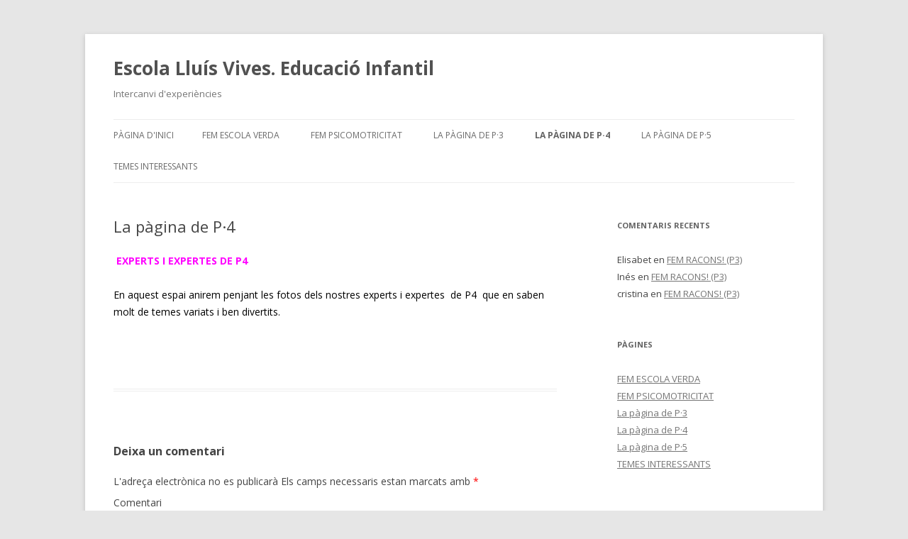

--- FILE ---
content_type: text/html; charset=UTF-8
request_url: https://blocs.xtec.cat/infantillluisvives/la-pagina-de-p%C2%B74/
body_size: 6689
content:
<!DOCTYPE html>
<!--[if IE 7]>
<html class="ie ie7" lang="ca">
<![endif]-->
<!--[if IE 8]>
<html class="ie ie8" lang="ca">
<![endif]-->
<!--[if !(IE 7) & !(IE 8)]><!-->
<html lang="ca">
<!--<![endif]-->
<head>
<meta charset="UTF-8" />
<meta name="viewport" content="width=device-width" />
<title>La pàgina de P·4 | Escola Lluís Vives. Educació Infantil</title>
<link rel="profile" href="http://gmpg.org/xfn/11" />
<link rel="pingback" href="https://blocs.xtec.cat/infantillluisvives/xmlrpc.php" />
<!--[if lt IE 9]>
<script src="https://blocs.xtec.cat/infantillluisvives/wp-content/themes/twentytwelve/js/html5.js" type="text/javascript"></script>
<![endif]-->
<link rel='dns-prefetch' href='//fonts.googleapis.com' />
<link rel='dns-prefetch' href='//s.w.org' />
<link rel="alternate" type="application/rss+xml" title="Escola Lluís Vives. Educació Infantil &raquo; canal d&#039;informació" href="https://blocs.xtec.cat/infantillluisvives/feed/" />
<link rel="alternate" type="application/rss+xml" title="Escola Lluís Vives. Educació Infantil &raquo; Canal dels comentaris" href="https://blocs.xtec.cat/infantillluisvives/comments/feed/" />
<link rel="alternate" type="application/rss+xml" title="Escola Lluís Vives. Educació Infantil &raquo; La pàgina de P·4 Canal dels comentaris" href="https://blocs.xtec.cat/infantillluisvives/la-pagina-de-p%c2%b74/feed/" />
		<script type="text/javascript">
			window._wpemojiSettings = {"baseUrl":"https:\/\/s.w.org\/images\/core\/emoji\/2.2.1\/72x72\/","ext":".png","svgUrl":"https:\/\/s.w.org\/images\/core\/emoji\/2.2.1\/svg\/","svgExt":".svg","source":{"concatemoji":"https:\/\/blocs.xtec.cat\/infantillluisvives\/wp-includes\/js\/wp-emoji-release.min.js?ver=4.7.5"}};
			!function(a,b,c){function d(a){var b,c,d,e,f=String.fromCharCode;if(!k||!k.fillText)return!1;switch(k.clearRect(0,0,j.width,j.height),k.textBaseline="top",k.font="600 32px Arial",a){case"flag":return k.fillText(f(55356,56826,55356,56819),0,0),!(j.toDataURL().length<3e3)&&(k.clearRect(0,0,j.width,j.height),k.fillText(f(55356,57331,65039,8205,55356,57096),0,0),b=j.toDataURL(),k.clearRect(0,0,j.width,j.height),k.fillText(f(55356,57331,55356,57096),0,0),c=j.toDataURL(),b!==c);case"emoji4":return k.fillText(f(55357,56425,55356,57341,8205,55357,56507),0,0),d=j.toDataURL(),k.clearRect(0,0,j.width,j.height),k.fillText(f(55357,56425,55356,57341,55357,56507),0,0),e=j.toDataURL(),d!==e}return!1}function e(a){var c=b.createElement("script");c.src=a,c.defer=c.type="text/javascript",b.getElementsByTagName("head")[0].appendChild(c)}var f,g,h,i,j=b.createElement("canvas"),k=j.getContext&&j.getContext("2d");for(i=Array("flag","emoji4"),c.supports={everything:!0,everythingExceptFlag:!0},h=0;h<i.length;h++)c.supports[i[h]]=d(i[h]),c.supports.everything=c.supports.everything&&c.supports[i[h]],"flag"!==i[h]&&(c.supports.everythingExceptFlag=c.supports.everythingExceptFlag&&c.supports[i[h]]);c.supports.everythingExceptFlag=c.supports.everythingExceptFlag&&!c.supports.flag,c.DOMReady=!1,c.readyCallback=function(){c.DOMReady=!0},c.supports.everything||(g=function(){c.readyCallback()},b.addEventListener?(b.addEventListener("DOMContentLoaded",g,!1),a.addEventListener("load",g,!1)):(a.attachEvent("onload",g),b.attachEvent("onreadystatechange",function(){"complete"===b.readyState&&c.readyCallback()})),f=c.source||{},f.concatemoji?e(f.concatemoji):f.wpemoji&&f.twemoji&&(e(f.twemoji),e(f.wpemoji)))}(window,document,window._wpemojiSettings);
		</script>
		<style type="text/css">
img.wp-smiley,
img.emoji {
	display: inline !important;
	border: none !important;
	box-shadow: none !important;
	height: 1em !important;
	width: 1em !important;
	margin: 0 .07em !important;
	vertical-align: -0.1em !important;
	background: none !important;
	padding: 0 !important;
}
</style>
<link rel='stylesheet' id='common-functions-css'  href='https://blocs.xtec.cat/infantillluisvives/wp-content/mu-plugins/common/styles/common-functions.css?ver=4.7.5' type='text/css' media='all' />
<link rel='stylesheet' id='xtec_common_styles-css'  href='https://blocs.xtec.cat/xtec-style.css?ver=4.7.5' type='text/css' media='all' />
<link rel='stylesheet' id='twentytwelve-fonts-css'  href='https://fonts.googleapis.com/css?family=Open+Sans:400italic,700italic,400,700&#038;subset=latin,latin-ext' type='text/css' media='all' />
<link rel='stylesheet' id='twentytwelve-style-css'  href='https://blocs.xtec.cat/infantillluisvives/wp-content/themes/twentytwelve/style.css?ver=4.7.5' type='text/css' media='all' />
<!--[if lt IE 9]>
<link rel='stylesheet' id='twentytwelve-ie-css'  href='https://blocs.xtec.cat/infantillluisvives/wp-content/themes/twentytwelve/css/ie.css?ver=20121010' type='text/css' media='all' />
<![endif]-->
<link rel='stylesheet' id='simcal-qtip-css'  href='https://blocs.xtec.cat/infantillluisvives/wp-content/plugins/google-calendar-events/assets/css/vendor/jquery.qtip.min.css?ver=3.1.9' type='text/css' media='all' />
<link rel='stylesheet' id='simcal-default-calendar-grid-css'  href='https://blocs.xtec.cat/infantillluisvives/wp-content/plugins/google-calendar-events/assets/css/default-calendar-grid.min.css?ver=3.1.9' type='text/css' media='all' />
<link rel='stylesheet' id='simcal-default-calendar-list-css'  href='https://blocs.xtec.cat/infantillluisvives/wp-content/plugins/google-calendar-events/assets/css/default-calendar-list.min.css?ver=3.1.9' type='text/css' media='all' />
<script type='text/javascript' src='https://blocs.xtec.cat/infantillluisvives/wp-includes/js/jquery/jquery.js?ver=1.12.4'></script>
<script type='text/javascript' src='https://blocs.xtec.cat/infantillluisvives/wp-includes/js/jquery/jquery-migrate.min.js?ver=1.4.1'></script>
<link rel='https://api.w.org/' href='https://blocs.xtec.cat/infantillluisvives/wp-json/' />
<link rel="EditURI" type="application/rsd+xml" title="RSD" href="https://blocs.xtec.cat/infantillluisvives/xmlrpc.php?rsd" />
<link rel="wlwmanifest" type="application/wlwmanifest+xml" href="https://blocs.xtec.cat/infantillluisvives/wp-includes/wlwmanifest.xml" /> 
<meta name="generator" content="WordPress 4.7.5" />
<link rel="canonical" href="https://blocs.xtec.cat/infantillluisvives/la-pagina-de-p%c2%b74/" />
<link rel='shortlink' href='https://blocs.xtec.cat/infantillluisvives/?p=89' />
<link rel="alternate" type="application/json+oembed" href="https://blocs.xtec.cat/infantillluisvives/wp-json/oembed/1.0/embed?url=https%3A%2F%2Fblocs.xtec.cat%2Finfantillluisvives%2Fla-pagina-de-p%25c2%25b74%2F" />
<link rel="alternate" type="text/xml+oembed" href="https://blocs.xtec.cat/infantillluisvives/wp-json/oembed/1.0/embed?url=https%3A%2F%2Fblocs.xtec.cat%2Finfantillluisvives%2Fla-pagina-de-p%25c2%25b74%2F&#038;format=xml" />
<meta name="DC.Subject" content="educacióinfantil"/>
<script> var xtec_link_player_url = "http://blocs.xtec.cat/infantillluisvives/wp-content/plugins/xtec-link-player" </script><script src="http://blocs.xtec.cat/infantillluisvives/wp-content/plugins/xtec-link-player/xtec-link-player.js" type="text/javascript"></script>
<meta name="DC.Title" content="Escola Lluís Vives. Educació Infantil"/>
<meta name="DC.Creator" content="esoler25"/>
<meta name="DC.Subject" scheme="eo" content="Intercanvi d&#039;experiències"/>
<meta name="DC.Language" content="ca"/>
		<style type="text/css">.recentcomments a{display:inline !important;padding:0 !important;margin:0 !important;}</style>
		</head>

<body class="page-template-default page page-id-89 custom-font-enabled">
<div id="page" class="hfeed site">
	<header id="masthead" class="site-header" role="banner">
		<hgroup>
			<h1 class="site-title"><a href="https://blocs.xtec.cat/infantillluisvives/" title="Escola Lluís Vives. Educació Infantil" rel="home">Escola Lluís Vives. Educació Infantil</a></h1>
			<h2 class="site-description">Intercanvi d&#039;experiències</h2>
		</hgroup>

		<nav id="site-navigation" class="main-navigation" role="navigation">
			<button class="menu-toggle">Menu</button>
			<a class="assistive-text" href="#content" title="Skip to content">Skip to content</a>
			<div class="nav-menu"><ul>
<li ><a href="https://blocs.xtec.cat/infantillluisvives/">Pàgina d'inici</a></li><li class="page_item page-item-300"><a href="https://blocs.xtec.cat/infantillluisvives/fem-escola-verda/">FEM ESCOLA VERDA</a></li>
<li class="page_item page-item-256"><a href="https://blocs.xtec.cat/infantillluisvives/fem-psicomotricitat/">FEM PSICOMOTRICITAT</a></li>
<li class="page_item page-item-96"><a href="https://blocs.xtec.cat/infantillluisvives/la-pagina-de-p%c2%b73/">La pàgina de P·3</a></li>
<li class="page_item page-item-89 current_page_item"><a href="https://blocs.xtec.cat/infantillluisvives/la-pagina-de-p%c2%b74/">La pàgina de P·4</a></li>
<li class="page_item page-item-99"><a href="https://blocs.xtec.cat/infantillluisvives/la-pagina-de-p%c2%b75/">La pàgina de P·5</a></li>
<li class="page_item page-item-150"><a href="https://blocs.xtec.cat/infantillluisvives/temes-interessants/">TEMES INTERESSANTS</a></li>
</ul></div>
		</nav><!-- #site-navigation -->

			</header><!-- #masthead -->

	<div id="main" class="wrapper">
	<div id="primary" class="site-content">
		<div id="content" role="main">

							
	<article id="post-89" class="post-89 page type-page status-publish hentry">
		<header class="entry-header">
												<h1 class="entry-title">La pàgina de P·4</h1>
		</header>

		<div class="entry-content">
			<p> <strong><span style="color: #ff00ff">EXPERTS I EXPERTES DE P4</span></strong></p>
<p><span style="color: #000000">En aquest espai anirem penjant les fotos dels nostres experts i expertes  de P4  que en saben molt de temes variats i ben divertits. </span><span style="color: #000000"><br />
</span></p>
<p><strong><span style="color: #000000"><a href="http://picasaweb.google.es/lluisvivescastelldefels/ExpertsP4?feat=directlink"><br />
</a></span></strong></p>
					</div><!-- .entry-content -->
		<footer class="entry-meta">
					</footer><!-- .entry-meta -->
	</article><!-- #post -->
				
<div id="comments" class="comments-area">

	
	
		<div id="respond" class="comment-respond">
		<h3 id="reply-title" class="comment-reply-title">Deixa un comentari <small><a rel="nofollow" id="cancel-comment-reply-link" href="/infantillluisvives/la-pagina-de-p%C2%B74/#respond" style="display:none;">Cancel·la les respostes</a></small></h3>			<form action="https://blocs.xtec.cat/infantillluisvives/wp-comments-post.php" method="post" id="commentform" class="comment-form">
				<p class="comment-notes"><span id="email-notes">L'adreça electrònica no es publicarà</span> Els camps necessaris estan marcats amb <span class="required">*</span></p><p class="comment-form-comment"><label for="comment">Comentari</label> <textarea id="comment" name="comment" cols="45" rows="8" maxlength="65525" aria-required="true" required="required"></textarea></p><p class="comment-form-author"><label for="author">Nom <span class="required">*</span></label> <input id="author" name="author" type="text" value="" size="30" maxlength="245" aria-required='true' required='required' /></p>
<p class="comment-form-email"><label for="email">Correu electrònic <span class="required">*</span></label> <input id="email" name="email" type="text" value="" size="30" maxlength="100" aria-describedby="email-notes" aria-required='true' required='required' /></p>
<p class="comment-form-url"><label for="url">Lloc web</label> <input id="url" name="url" type="text" value="" size="30" maxlength="200" /></p>
<p class="form-submit"><input name="submit" type="submit" id="submit" class="submit" value="Envia un comentari" /> <input type='hidden' name='comment_post_ID' value='89' id='comment_post_ID' />
<input type='hidden' name='comment_parent' id='comment_parent' value='0' />
</p>		<p class="antispam-group antispam-group-q" style="clear: both;">
			<label>Current ye@r <span class="required">*</span></label>
			<input type="hidden" name="antspm-a" class="antispam-control antispam-control-a" value="2026" />
			<input type="text" name="antspm-q" class="antispam-control antispam-control-q" value="4.2" autocomplete="off" />
		</p>
		<p class="antispam-group antispam-group-e" style="display: none;">
			<label>Leave this field empty</label>
			<input type="text" name="antspm-e-email-url-website" class="antispam-control antispam-control-e" value="" autocomplete="off" />
		</p>
<div class="g-recaptcha" data-sitekey="6LcWBwgTAAAAAMVliGPxiy9o05Y9-2ox5ljlA4sv" data-theme="standard"></div><script type="text/javascript"src="https://www.google.com/recaptcha/api.js?hl=ca"></script>            <div id="recaptcha-submit-btn-area">&nbsp;</div>
            <noscript>
            <style type='text/css'>#submit {display:none;}</style>
            <input name="submit" type="submit" id="submit-alt" tabindex="6"
                value="Submit Comment"/> 
            </noscript>			</form>
			</div><!-- #respond -->
	
</div><!-- #comments .comments-area -->			
		</div><!-- #content -->
	</div><!-- #primary -->


			<div id="secondary" class="widget-area" role="complementary">
			<aside id="recent-comments-2" class="widget widget_recent_comments"><h3 class="widget-title">Comentaris recents</h3><ul id="recentcomments"><li class="recentcomments"><span class="comment-author-link">Elisabet</span> en <a href="https://blocs.xtec.cat/infantillluisvives/2011/10/24/fem-racons-p3/comment-page-1/#comment-129">FEM RACONS! (P3)</a></li><li class="recentcomments"><span class="comment-author-link">Inés</span> en <a href="https://blocs.xtec.cat/infantillluisvives/2011/10/24/fem-racons-p3/comment-page-1/#comment-128">FEM RACONS! (P3)</a></li><li class="recentcomments"><span class="comment-author-link">cristina</span> en <a href="https://blocs.xtec.cat/infantillluisvives/2011/10/24/fem-racons-p3/comment-page-1/#comment-127">FEM RACONS! (P3)</a></li></ul></aside><aside id="pages-2" class="widget widget_pages"><h3 class="widget-title">Pàgines</h3>		<ul>
			<li class="page_item page-item-300"><a href="https://blocs.xtec.cat/infantillluisvives/fem-escola-verda/">FEM ESCOLA VERDA</a></li>
<li class="page_item page-item-256"><a href="https://blocs.xtec.cat/infantillluisvives/fem-psicomotricitat/">FEM PSICOMOTRICITAT</a></li>
<li class="page_item page-item-96"><a href="https://blocs.xtec.cat/infantillluisvives/la-pagina-de-p%c2%b73/">La pàgina de P·3</a></li>
<li class="page_item page-item-89 current_page_item"><a href="https://blocs.xtec.cat/infantillluisvives/la-pagina-de-p%c2%b74/">La pàgina de P·4</a></li>
<li class="page_item page-item-99"><a href="https://blocs.xtec.cat/infantillluisvives/la-pagina-de-p%c2%b75/">La pàgina de P·5</a></li>
<li class="page_item page-item-150"><a href="https://blocs.xtec.cat/infantillluisvives/temes-interessants/">TEMES INTERESSANTS</a></li>
		</ul>
		</aside><aside id="linkcat-2" class="widget widget_links"><h3 class="widget-title">Llista de blocs</h3>
	<ul class='xoxo blogroll'>
<li><a href="http://blocs.xtec.cat/alguer/">Bloc de Cicle Inicial</a></li>
<li><a href="http://blocs.xtec.cat/auladacolida/">Bloc de l&#8217;Aula d&#8217;acollida</a></li>
<li><a href="http://www.edu365.cat">Edu365</a></li>
<li><a href="http://www.joguinasegura.coop/web/cat/">Una joguina segura</a></li>
<li><a href="http://www.xtec.es/centres/a8015843/">Web Escola Lluis Vives</a></li>
<li><a href="http://www.xtec.cat">Xtec</a></li>

	</ul>
</aside>
<aside id="calendar-2" class="widget widget_calendar"><div id="calendar_wrap" class="calendar_wrap"><table id="wp-calendar">
	<caption>gener 2026</caption>
	<thead>
	<tr>
		<th scope="col" title="dilluns">dl.</th>
		<th scope="col" title="dimarts">dt.</th>
		<th scope="col" title="dimecres">dc.</th>
		<th scope="col" title="dijous">dj.</th>
		<th scope="col" title="divendres">dv.</th>
		<th scope="col" title="dissabte">ds.</th>
		<th scope="col" title="diumenge">dg.</th>
	</tr>
	</thead>

	<tfoot>
	<tr>
		<td colspan="3" id="prev"><a href="https://blocs.xtec.cat/infantillluisvives/2011/10/">&laquo; oct.</a></td>
		<td class="pad">&nbsp;</td>
		<td colspan="3" id="next" class="pad">&nbsp;</td>
	</tr>
	</tfoot>

	<tbody>
	<tr>
		<td colspan="3" class="pad">&nbsp;</td><td>1</td><td>2</td><td>3</td><td>4</td>
	</tr>
	<tr>
		<td>5</td><td>6</td><td>7</td><td>8</td><td>9</td><td>10</td><td>11</td>
	</tr>
	<tr>
		<td>12</td><td>13</td><td>14</td><td>15</td><td>16</td><td>17</td><td id="today">18</td>
	</tr>
	<tr>
		<td>19</td><td>20</td><td>21</td><td>22</td><td>23</td><td>24</td><td>25</td>
	</tr>
	<tr>
		<td>26</td><td>27</td><td>28</td><td>29</td><td>30</td><td>31</td>
		<td class="pad" colspan="1">&nbsp;</td>
	</tr>
	</tbody>
	</table></div></aside>		</div><!-- #secondary -->
		</div><!-- #main .wrapper -->
	<footer id="colophon" role="contentinfo">
		<div class="site-info">
						<a href="https://wordpress.org/" title="Semantic Personal Publishing Platform">Proudly powered by WordPress</a>
		</div><!-- .site-info -->
	</footer><!-- #colophon -->
</div><!-- #page -->

            <script type="text/javascript">
            var sub = document.getElementById('submit');
            document.getElementById('recaptcha-submit-btn-area').appendChild (sub);
            document.getElementById('submit').tabIndex = 6;
            if ( typeof _recaptcha_wordpress_savedcomment != 'undefined') {
                document.getElementById('comment').value = 
                    _recaptcha_wordpress_savedcomment;
            }
            </script><script type='text/javascript' src='https://blocs.xtec.cat/infantillluisvives/wp-content/plugins/anti-spam/js/anti-spam-4.2.js'></script>
<script type='text/javascript' src='https://blocs.xtec.cat/infantillluisvives/wp-content/themes/twentytwelve/js/navigation.js?ver=20140711'></script>
<script type='text/javascript' src='https://blocs.xtec.cat/infantillluisvives/wp-content/plugins/google-calendar-events/assets/js/vendor/jquery.qtip.min.js?ver=3.1.9'></script>
<script type='text/javascript' src='https://blocs.xtec.cat/infantillluisvives/wp-content/plugins/google-calendar-events/assets/js/vendor/moment.min.js?ver=3.1.9'></script>
<script type='text/javascript' src='https://blocs.xtec.cat/infantillluisvives/wp-content/plugins/google-calendar-events/assets/js/vendor/moment-timezone-with-data.min.js?ver=3.1.9'></script>
<script type='text/javascript'>
/* <![CDATA[ */
var simcal_default_calendar = {"ajax_url":"\/infantillluisvives\/wp-admin\/admin-ajax.php","nonce":"90d6fd76e1","locale":"ca","text_dir":"ltr","months":{"full":["gener","febrer","mar\u00e7","abril","maig","juny","juliol","agost","setembre","octubre","novembre","desembre"],"short":["gen.","febr.","mar\u00e7","abr.","maig","juny","jul.","ag.","set.","oct.","nov.","des."]},"days":{"full":["diumenge","dilluns","dimarts","dimecres","dijous","divendres","dissabte"],"short":["dg.","dl.","dt.","dc.","dj.","dv.","ds."]},"meridiem":{"AM":"AM","am":"am","PM":"PM","pm":"pm"}};
var simcal_default_calendar = {"ajax_url":"\/infantillluisvives\/wp-admin\/admin-ajax.php","nonce":"90d6fd76e1","locale":"ca","text_dir":"ltr","months":{"full":["gener","febrer","mar\u00e7","abril","maig","juny","juliol","agost","setembre","octubre","novembre","desembre"],"short":["gen.","febr.","mar\u00e7","abr.","maig","juny","jul.","ag.","set.","oct.","nov.","des."]},"days":{"full":["diumenge","dilluns","dimarts","dimecres","dijous","divendres","dissabte"],"short":["dg.","dl.","dt.","dc.","dj.","dv.","ds."]},"meridiem":{"AM":"AM","am":"am","PM":"PM","pm":"pm"}};
/* ]]> */
</script>
<script type='text/javascript' src='https://blocs.xtec.cat/infantillluisvives/wp-content/plugins/google-calendar-events/assets/js/default-calendar.min.js?ver=3.1.9'></script>
<script type='text/javascript' src='https://blocs.xtec.cat/infantillluisvives/wp-content/plugins/google-calendar-events/assets/js/vendor/imagesloaded.pkgd.min.js?ver=3.1.9'></script>
<script type='text/javascript' src='https://blocs.xtec.cat/infantillluisvives/wp-includes/js/wp-embed.min.js?ver=4.7.5'></script>
</body>
</html>

--- FILE ---
content_type: text/html; charset=utf-8
request_url: https://www.google.com/recaptcha/api2/anchor?ar=1&k=6LcWBwgTAAAAAMVliGPxiy9o05Y9-2ox5ljlA4sv&co=aHR0cHM6Ly9ibG9jcy54dGVjLmNhdDo0NDM.&hl=ca&v=PoyoqOPhxBO7pBk68S4YbpHZ&theme=standard&size=normal&anchor-ms=20000&execute-ms=30000&cb=lhsxq2hx912h
body_size: 49587
content:
<!DOCTYPE HTML><html dir="ltr" lang="ca"><head><meta http-equiv="Content-Type" content="text/html; charset=UTF-8">
<meta http-equiv="X-UA-Compatible" content="IE=edge">
<title>reCAPTCHA</title>
<style type="text/css">
/* cyrillic-ext */
@font-face {
  font-family: 'Roboto';
  font-style: normal;
  font-weight: 400;
  font-stretch: 100%;
  src: url(//fonts.gstatic.com/s/roboto/v48/KFO7CnqEu92Fr1ME7kSn66aGLdTylUAMa3GUBHMdazTgWw.woff2) format('woff2');
  unicode-range: U+0460-052F, U+1C80-1C8A, U+20B4, U+2DE0-2DFF, U+A640-A69F, U+FE2E-FE2F;
}
/* cyrillic */
@font-face {
  font-family: 'Roboto';
  font-style: normal;
  font-weight: 400;
  font-stretch: 100%;
  src: url(//fonts.gstatic.com/s/roboto/v48/KFO7CnqEu92Fr1ME7kSn66aGLdTylUAMa3iUBHMdazTgWw.woff2) format('woff2');
  unicode-range: U+0301, U+0400-045F, U+0490-0491, U+04B0-04B1, U+2116;
}
/* greek-ext */
@font-face {
  font-family: 'Roboto';
  font-style: normal;
  font-weight: 400;
  font-stretch: 100%;
  src: url(//fonts.gstatic.com/s/roboto/v48/KFO7CnqEu92Fr1ME7kSn66aGLdTylUAMa3CUBHMdazTgWw.woff2) format('woff2');
  unicode-range: U+1F00-1FFF;
}
/* greek */
@font-face {
  font-family: 'Roboto';
  font-style: normal;
  font-weight: 400;
  font-stretch: 100%;
  src: url(//fonts.gstatic.com/s/roboto/v48/KFO7CnqEu92Fr1ME7kSn66aGLdTylUAMa3-UBHMdazTgWw.woff2) format('woff2');
  unicode-range: U+0370-0377, U+037A-037F, U+0384-038A, U+038C, U+038E-03A1, U+03A3-03FF;
}
/* math */
@font-face {
  font-family: 'Roboto';
  font-style: normal;
  font-weight: 400;
  font-stretch: 100%;
  src: url(//fonts.gstatic.com/s/roboto/v48/KFO7CnqEu92Fr1ME7kSn66aGLdTylUAMawCUBHMdazTgWw.woff2) format('woff2');
  unicode-range: U+0302-0303, U+0305, U+0307-0308, U+0310, U+0312, U+0315, U+031A, U+0326-0327, U+032C, U+032F-0330, U+0332-0333, U+0338, U+033A, U+0346, U+034D, U+0391-03A1, U+03A3-03A9, U+03B1-03C9, U+03D1, U+03D5-03D6, U+03F0-03F1, U+03F4-03F5, U+2016-2017, U+2034-2038, U+203C, U+2040, U+2043, U+2047, U+2050, U+2057, U+205F, U+2070-2071, U+2074-208E, U+2090-209C, U+20D0-20DC, U+20E1, U+20E5-20EF, U+2100-2112, U+2114-2115, U+2117-2121, U+2123-214F, U+2190, U+2192, U+2194-21AE, U+21B0-21E5, U+21F1-21F2, U+21F4-2211, U+2213-2214, U+2216-22FF, U+2308-230B, U+2310, U+2319, U+231C-2321, U+2336-237A, U+237C, U+2395, U+239B-23B7, U+23D0, U+23DC-23E1, U+2474-2475, U+25AF, U+25B3, U+25B7, U+25BD, U+25C1, U+25CA, U+25CC, U+25FB, U+266D-266F, U+27C0-27FF, U+2900-2AFF, U+2B0E-2B11, U+2B30-2B4C, U+2BFE, U+3030, U+FF5B, U+FF5D, U+1D400-1D7FF, U+1EE00-1EEFF;
}
/* symbols */
@font-face {
  font-family: 'Roboto';
  font-style: normal;
  font-weight: 400;
  font-stretch: 100%;
  src: url(//fonts.gstatic.com/s/roboto/v48/KFO7CnqEu92Fr1ME7kSn66aGLdTylUAMaxKUBHMdazTgWw.woff2) format('woff2');
  unicode-range: U+0001-000C, U+000E-001F, U+007F-009F, U+20DD-20E0, U+20E2-20E4, U+2150-218F, U+2190, U+2192, U+2194-2199, U+21AF, U+21E6-21F0, U+21F3, U+2218-2219, U+2299, U+22C4-22C6, U+2300-243F, U+2440-244A, U+2460-24FF, U+25A0-27BF, U+2800-28FF, U+2921-2922, U+2981, U+29BF, U+29EB, U+2B00-2BFF, U+4DC0-4DFF, U+FFF9-FFFB, U+10140-1018E, U+10190-1019C, U+101A0, U+101D0-101FD, U+102E0-102FB, U+10E60-10E7E, U+1D2C0-1D2D3, U+1D2E0-1D37F, U+1F000-1F0FF, U+1F100-1F1AD, U+1F1E6-1F1FF, U+1F30D-1F30F, U+1F315, U+1F31C, U+1F31E, U+1F320-1F32C, U+1F336, U+1F378, U+1F37D, U+1F382, U+1F393-1F39F, U+1F3A7-1F3A8, U+1F3AC-1F3AF, U+1F3C2, U+1F3C4-1F3C6, U+1F3CA-1F3CE, U+1F3D4-1F3E0, U+1F3ED, U+1F3F1-1F3F3, U+1F3F5-1F3F7, U+1F408, U+1F415, U+1F41F, U+1F426, U+1F43F, U+1F441-1F442, U+1F444, U+1F446-1F449, U+1F44C-1F44E, U+1F453, U+1F46A, U+1F47D, U+1F4A3, U+1F4B0, U+1F4B3, U+1F4B9, U+1F4BB, U+1F4BF, U+1F4C8-1F4CB, U+1F4D6, U+1F4DA, U+1F4DF, U+1F4E3-1F4E6, U+1F4EA-1F4ED, U+1F4F7, U+1F4F9-1F4FB, U+1F4FD-1F4FE, U+1F503, U+1F507-1F50B, U+1F50D, U+1F512-1F513, U+1F53E-1F54A, U+1F54F-1F5FA, U+1F610, U+1F650-1F67F, U+1F687, U+1F68D, U+1F691, U+1F694, U+1F698, U+1F6AD, U+1F6B2, U+1F6B9-1F6BA, U+1F6BC, U+1F6C6-1F6CF, U+1F6D3-1F6D7, U+1F6E0-1F6EA, U+1F6F0-1F6F3, U+1F6F7-1F6FC, U+1F700-1F7FF, U+1F800-1F80B, U+1F810-1F847, U+1F850-1F859, U+1F860-1F887, U+1F890-1F8AD, U+1F8B0-1F8BB, U+1F8C0-1F8C1, U+1F900-1F90B, U+1F93B, U+1F946, U+1F984, U+1F996, U+1F9E9, U+1FA00-1FA6F, U+1FA70-1FA7C, U+1FA80-1FA89, U+1FA8F-1FAC6, U+1FACE-1FADC, U+1FADF-1FAE9, U+1FAF0-1FAF8, U+1FB00-1FBFF;
}
/* vietnamese */
@font-face {
  font-family: 'Roboto';
  font-style: normal;
  font-weight: 400;
  font-stretch: 100%;
  src: url(//fonts.gstatic.com/s/roboto/v48/KFO7CnqEu92Fr1ME7kSn66aGLdTylUAMa3OUBHMdazTgWw.woff2) format('woff2');
  unicode-range: U+0102-0103, U+0110-0111, U+0128-0129, U+0168-0169, U+01A0-01A1, U+01AF-01B0, U+0300-0301, U+0303-0304, U+0308-0309, U+0323, U+0329, U+1EA0-1EF9, U+20AB;
}
/* latin-ext */
@font-face {
  font-family: 'Roboto';
  font-style: normal;
  font-weight: 400;
  font-stretch: 100%;
  src: url(//fonts.gstatic.com/s/roboto/v48/KFO7CnqEu92Fr1ME7kSn66aGLdTylUAMa3KUBHMdazTgWw.woff2) format('woff2');
  unicode-range: U+0100-02BA, U+02BD-02C5, U+02C7-02CC, U+02CE-02D7, U+02DD-02FF, U+0304, U+0308, U+0329, U+1D00-1DBF, U+1E00-1E9F, U+1EF2-1EFF, U+2020, U+20A0-20AB, U+20AD-20C0, U+2113, U+2C60-2C7F, U+A720-A7FF;
}
/* latin */
@font-face {
  font-family: 'Roboto';
  font-style: normal;
  font-weight: 400;
  font-stretch: 100%;
  src: url(//fonts.gstatic.com/s/roboto/v48/KFO7CnqEu92Fr1ME7kSn66aGLdTylUAMa3yUBHMdazQ.woff2) format('woff2');
  unicode-range: U+0000-00FF, U+0131, U+0152-0153, U+02BB-02BC, U+02C6, U+02DA, U+02DC, U+0304, U+0308, U+0329, U+2000-206F, U+20AC, U+2122, U+2191, U+2193, U+2212, U+2215, U+FEFF, U+FFFD;
}
/* cyrillic-ext */
@font-face {
  font-family: 'Roboto';
  font-style: normal;
  font-weight: 500;
  font-stretch: 100%;
  src: url(//fonts.gstatic.com/s/roboto/v48/KFO7CnqEu92Fr1ME7kSn66aGLdTylUAMa3GUBHMdazTgWw.woff2) format('woff2');
  unicode-range: U+0460-052F, U+1C80-1C8A, U+20B4, U+2DE0-2DFF, U+A640-A69F, U+FE2E-FE2F;
}
/* cyrillic */
@font-face {
  font-family: 'Roboto';
  font-style: normal;
  font-weight: 500;
  font-stretch: 100%;
  src: url(//fonts.gstatic.com/s/roboto/v48/KFO7CnqEu92Fr1ME7kSn66aGLdTylUAMa3iUBHMdazTgWw.woff2) format('woff2');
  unicode-range: U+0301, U+0400-045F, U+0490-0491, U+04B0-04B1, U+2116;
}
/* greek-ext */
@font-face {
  font-family: 'Roboto';
  font-style: normal;
  font-weight: 500;
  font-stretch: 100%;
  src: url(//fonts.gstatic.com/s/roboto/v48/KFO7CnqEu92Fr1ME7kSn66aGLdTylUAMa3CUBHMdazTgWw.woff2) format('woff2');
  unicode-range: U+1F00-1FFF;
}
/* greek */
@font-face {
  font-family: 'Roboto';
  font-style: normal;
  font-weight: 500;
  font-stretch: 100%;
  src: url(//fonts.gstatic.com/s/roboto/v48/KFO7CnqEu92Fr1ME7kSn66aGLdTylUAMa3-UBHMdazTgWw.woff2) format('woff2');
  unicode-range: U+0370-0377, U+037A-037F, U+0384-038A, U+038C, U+038E-03A1, U+03A3-03FF;
}
/* math */
@font-face {
  font-family: 'Roboto';
  font-style: normal;
  font-weight: 500;
  font-stretch: 100%;
  src: url(//fonts.gstatic.com/s/roboto/v48/KFO7CnqEu92Fr1ME7kSn66aGLdTylUAMawCUBHMdazTgWw.woff2) format('woff2');
  unicode-range: U+0302-0303, U+0305, U+0307-0308, U+0310, U+0312, U+0315, U+031A, U+0326-0327, U+032C, U+032F-0330, U+0332-0333, U+0338, U+033A, U+0346, U+034D, U+0391-03A1, U+03A3-03A9, U+03B1-03C9, U+03D1, U+03D5-03D6, U+03F0-03F1, U+03F4-03F5, U+2016-2017, U+2034-2038, U+203C, U+2040, U+2043, U+2047, U+2050, U+2057, U+205F, U+2070-2071, U+2074-208E, U+2090-209C, U+20D0-20DC, U+20E1, U+20E5-20EF, U+2100-2112, U+2114-2115, U+2117-2121, U+2123-214F, U+2190, U+2192, U+2194-21AE, U+21B0-21E5, U+21F1-21F2, U+21F4-2211, U+2213-2214, U+2216-22FF, U+2308-230B, U+2310, U+2319, U+231C-2321, U+2336-237A, U+237C, U+2395, U+239B-23B7, U+23D0, U+23DC-23E1, U+2474-2475, U+25AF, U+25B3, U+25B7, U+25BD, U+25C1, U+25CA, U+25CC, U+25FB, U+266D-266F, U+27C0-27FF, U+2900-2AFF, U+2B0E-2B11, U+2B30-2B4C, U+2BFE, U+3030, U+FF5B, U+FF5D, U+1D400-1D7FF, U+1EE00-1EEFF;
}
/* symbols */
@font-face {
  font-family: 'Roboto';
  font-style: normal;
  font-weight: 500;
  font-stretch: 100%;
  src: url(//fonts.gstatic.com/s/roboto/v48/KFO7CnqEu92Fr1ME7kSn66aGLdTylUAMaxKUBHMdazTgWw.woff2) format('woff2');
  unicode-range: U+0001-000C, U+000E-001F, U+007F-009F, U+20DD-20E0, U+20E2-20E4, U+2150-218F, U+2190, U+2192, U+2194-2199, U+21AF, U+21E6-21F0, U+21F3, U+2218-2219, U+2299, U+22C4-22C6, U+2300-243F, U+2440-244A, U+2460-24FF, U+25A0-27BF, U+2800-28FF, U+2921-2922, U+2981, U+29BF, U+29EB, U+2B00-2BFF, U+4DC0-4DFF, U+FFF9-FFFB, U+10140-1018E, U+10190-1019C, U+101A0, U+101D0-101FD, U+102E0-102FB, U+10E60-10E7E, U+1D2C0-1D2D3, U+1D2E0-1D37F, U+1F000-1F0FF, U+1F100-1F1AD, U+1F1E6-1F1FF, U+1F30D-1F30F, U+1F315, U+1F31C, U+1F31E, U+1F320-1F32C, U+1F336, U+1F378, U+1F37D, U+1F382, U+1F393-1F39F, U+1F3A7-1F3A8, U+1F3AC-1F3AF, U+1F3C2, U+1F3C4-1F3C6, U+1F3CA-1F3CE, U+1F3D4-1F3E0, U+1F3ED, U+1F3F1-1F3F3, U+1F3F5-1F3F7, U+1F408, U+1F415, U+1F41F, U+1F426, U+1F43F, U+1F441-1F442, U+1F444, U+1F446-1F449, U+1F44C-1F44E, U+1F453, U+1F46A, U+1F47D, U+1F4A3, U+1F4B0, U+1F4B3, U+1F4B9, U+1F4BB, U+1F4BF, U+1F4C8-1F4CB, U+1F4D6, U+1F4DA, U+1F4DF, U+1F4E3-1F4E6, U+1F4EA-1F4ED, U+1F4F7, U+1F4F9-1F4FB, U+1F4FD-1F4FE, U+1F503, U+1F507-1F50B, U+1F50D, U+1F512-1F513, U+1F53E-1F54A, U+1F54F-1F5FA, U+1F610, U+1F650-1F67F, U+1F687, U+1F68D, U+1F691, U+1F694, U+1F698, U+1F6AD, U+1F6B2, U+1F6B9-1F6BA, U+1F6BC, U+1F6C6-1F6CF, U+1F6D3-1F6D7, U+1F6E0-1F6EA, U+1F6F0-1F6F3, U+1F6F7-1F6FC, U+1F700-1F7FF, U+1F800-1F80B, U+1F810-1F847, U+1F850-1F859, U+1F860-1F887, U+1F890-1F8AD, U+1F8B0-1F8BB, U+1F8C0-1F8C1, U+1F900-1F90B, U+1F93B, U+1F946, U+1F984, U+1F996, U+1F9E9, U+1FA00-1FA6F, U+1FA70-1FA7C, U+1FA80-1FA89, U+1FA8F-1FAC6, U+1FACE-1FADC, U+1FADF-1FAE9, U+1FAF0-1FAF8, U+1FB00-1FBFF;
}
/* vietnamese */
@font-face {
  font-family: 'Roboto';
  font-style: normal;
  font-weight: 500;
  font-stretch: 100%;
  src: url(//fonts.gstatic.com/s/roboto/v48/KFO7CnqEu92Fr1ME7kSn66aGLdTylUAMa3OUBHMdazTgWw.woff2) format('woff2');
  unicode-range: U+0102-0103, U+0110-0111, U+0128-0129, U+0168-0169, U+01A0-01A1, U+01AF-01B0, U+0300-0301, U+0303-0304, U+0308-0309, U+0323, U+0329, U+1EA0-1EF9, U+20AB;
}
/* latin-ext */
@font-face {
  font-family: 'Roboto';
  font-style: normal;
  font-weight: 500;
  font-stretch: 100%;
  src: url(//fonts.gstatic.com/s/roboto/v48/KFO7CnqEu92Fr1ME7kSn66aGLdTylUAMa3KUBHMdazTgWw.woff2) format('woff2');
  unicode-range: U+0100-02BA, U+02BD-02C5, U+02C7-02CC, U+02CE-02D7, U+02DD-02FF, U+0304, U+0308, U+0329, U+1D00-1DBF, U+1E00-1E9F, U+1EF2-1EFF, U+2020, U+20A0-20AB, U+20AD-20C0, U+2113, U+2C60-2C7F, U+A720-A7FF;
}
/* latin */
@font-face {
  font-family: 'Roboto';
  font-style: normal;
  font-weight: 500;
  font-stretch: 100%;
  src: url(//fonts.gstatic.com/s/roboto/v48/KFO7CnqEu92Fr1ME7kSn66aGLdTylUAMa3yUBHMdazQ.woff2) format('woff2');
  unicode-range: U+0000-00FF, U+0131, U+0152-0153, U+02BB-02BC, U+02C6, U+02DA, U+02DC, U+0304, U+0308, U+0329, U+2000-206F, U+20AC, U+2122, U+2191, U+2193, U+2212, U+2215, U+FEFF, U+FFFD;
}
/* cyrillic-ext */
@font-face {
  font-family: 'Roboto';
  font-style: normal;
  font-weight: 900;
  font-stretch: 100%;
  src: url(//fonts.gstatic.com/s/roboto/v48/KFO7CnqEu92Fr1ME7kSn66aGLdTylUAMa3GUBHMdazTgWw.woff2) format('woff2');
  unicode-range: U+0460-052F, U+1C80-1C8A, U+20B4, U+2DE0-2DFF, U+A640-A69F, U+FE2E-FE2F;
}
/* cyrillic */
@font-face {
  font-family: 'Roboto';
  font-style: normal;
  font-weight: 900;
  font-stretch: 100%;
  src: url(//fonts.gstatic.com/s/roboto/v48/KFO7CnqEu92Fr1ME7kSn66aGLdTylUAMa3iUBHMdazTgWw.woff2) format('woff2');
  unicode-range: U+0301, U+0400-045F, U+0490-0491, U+04B0-04B1, U+2116;
}
/* greek-ext */
@font-face {
  font-family: 'Roboto';
  font-style: normal;
  font-weight: 900;
  font-stretch: 100%;
  src: url(//fonts.gstatic.com/s/roboto/v48/KFO7CnqEu92Fr1ME7kSn66aGLdTylUAMa3CUBHMdazTgWw.woff2) format('woff2');
  unicode-range: U+1F00-1FFF;
}
/* greek */
@font-face {
  font-family: 'Roboto';
  font-style: normal;
  font-weight: 900;
  font-stretch: 100%;
  src: url(//fonts.gstatic.com/s/roboto/v48/KFO7CnqEu92Fr1ME7kSn66aGLdTylUAMa3-UBHMdazTgWw.woff2) format('woff2');
  unicode-range: U+0370-0377, U+037A-037F, U+0384-038A, U+038C, U+038E-03A1, U+03A3-03FF;
}
/* math */
@font-face {
  font-family: 'Roboto';
  font-style: normal;
  font-weight: 900;
  font-stretch: 100%;
  src: url(//fonts.gstatic.com/s/roboto/v48/KFO7CnqEu92Fr1ME7kSn66aGLdTylUAMawCUBHMdazTgWw.woff2) format('woff2');
  unicode-range: U+0302-0303, U+0305, U+0307-0308, U+0310, U+0312, U+0315, U+031A, U+0326-0327, U+032C, U+032F-0330, U+0332-0333, U+0338, U+033A, U+0346, U+034D, U+0391-03A1, U+03A3-03A9, U+03B1-03C9, U+03D1, U+03D5-03D6, U+03F0-03F1, U+03F4-03F5, U+2016-2017, U+2034-2038, U+203C, U+2040, U+2043, U+2047, U+2050, U+2057, U+205F, U+2070-2071, U+2074-208E, U+2090-209C, U+20D0-20DC, U+20E1, U+20E5-20EF, U+2100-2112, U+2114-2115, U+2117-2121, U+2123-214F, U+2190, U+2192, U+2194-21AE, U+21B0-21E5, U+21F1-21F2, U+21F4-2211, U+2213-2214, U+2216-22FF, U+2308-230B, U+2310, U+2319, U+231C-2321, U+2336-237A, U+237C, U+2395, U+239B-23B7, U+23D0, U+23DC-23E1, U+2474-2475, U+25AF, U+25B3, U+25B7, U+25BD, U+25C1, U+25CA, U+25CC, U+25FB, U+266D-266F, U+27C0-27FF, U+2900-2AFF, U+2B0E-2B11, U+2B30-2B4C, U+2BFE, U+3030, U+FF5B, U+FF5D, U+1D400-1D7FF, U+1EE00-1EEFF;
}
/* symbols */
@font-face {
  font-family: 'Roboto';
  font-style: normal;
  font-weight: 900;
  font-stretch: 100%;
  src: url(//fonts.gstatic.com/s/roboto/v48/KFO7CnqEu92Fr1ME7kSn66aGLdTylUAMaxKUBHMdazTgWw.woff2) format('woff2');
  unicode-range: U+0001-000C, U+000E-001F, U+007F-009F, U+20DD-20E0, U+20E2-20E4, U+2150-218F, U+2190, U+2192, U+2194-2199, U+21AF, U+21E6-21F0, U+21F3, U+2218-2219, U+2299, U+22C4-22C6, U+2300-243F, U+2440-244A, U+2460-24FF, U+25A0-27BF, U+2800-28FF, U+2921-2922, U+2981, U+29BF, U+29EB, U+2B00-2BFF, U+4DC0-4DFF, U+FFF9-FFFB, U+10140-1018E, U+10190-1019C, U+101A0, U+101D0-101FD, U+102E0-102FB, U+10E60-10E7E, U+1D2C0-1D2D3, U+1D2E0-1D37F, U+1F000-1F0FF, U+1F100-1F1AD, U+1F1E6-1F1FF, U+1F30D-1F30F, U+1F315, U+1F31C, U+1F31E, U+1F320-1F32C, U+1F336, U+1F378, U+1F37D, U+1F382, U+1F393-1F39F, U+1F3A7-1F3A8, U+1F3AC-1F3AF, U+1F3C2, U+1F3C4-1F3C6, U+1F3CA-1F3CE, U+1F3D4-1F3E0, U+1F3ED, U+1F3F1-1F3F3, U+1F3F5-1F3F7, U+1F408, U+1F415, U+1F41F, U+1F426, U+1F43F, U+1F441-1F442, U+1F444, U+1F446-1F449, U+1F44C-1F44E, U+1F453, U+1F46A, U+1F47D, U+1F4A3, U+1F4B0, U+1F4B3, U+1F4B9, U+1F4BB, U+1F4BF, U+1F4C8-1F4CB, U+1F4D6, U+1F4DA, U+1F4DF, U+1F4E3-1F4E6, U+1F4EA-1F4ED, U+1F4F7, U+1F4F9-1F4FB, U+1F4FD-1F4FE, U+1F503, U+1F507-1F50B, U+1F50D, U+1F512-1F513, U+1F53E-1F54A, U+1F54F-1F5FA, U+1F610, U+1F650-1F67F, U+1F687, U+1F68D, U+1F691, U+1F694, U+1F698, U+1F6AD, U+1F6B2, U+1F6B9-1F6BA, U+1F6BC, U+1F6C6-1F6CF, U+1F6D3-1F6D7, U+1F6E0-1F6EA, U+1F6F0-1F6F3, U+1F6F7-1F6FC, U+1F700-1F7FF, U+1F800-1F80B, U+1F810-1F847, U+1F850-1F859, U+1F860-1F887, U+1F890-1F8AD, U+1F8B0-1F8BB, U+1F8C0-1F8C1, U+1F900-1F90B, U+1F93B, U+1F946, U+1F984, U+1F996, U+1F9E9, U+1FA00-1FA6F, U+1FA70-1FA7C, U+1FA80-1FA89, U+1FA8F-1FAC6, U+1FACE-1FADC, U+1FADF-1FAE9, U+1FAF0-1FAF8, U+1FB00-1FBFF;
}
/* vietnamese */
@font-face {
  font-family: 'Roboto';
  font-style: normal;
  font-weight: 900;
  font-stretch: 100%;
  src: url(//fonts.gstatic.com/s/roboto/v48/KFO7CnqEu92Fr1ME7kSn66aGLdTylUAMa3OUBHMdazTgWw.woff2) format('woff2');
  unicode-range: U+0102-0103, U+0110-0111, U+0128-0129, U+0168-0169, U+01A0-01A1, U+01AF-01B0, U+0300-0301, U+0303-0304, U+0308-0309, U+0323, U+0329, U+1EA0-1EF9, U+20AB;
}
/* latin-ext */
@font-face {
  font-family: 'Roboto';
  font-style: normal;
  font-weight: 900;
  font-stretch: 100%;
  src: url(//fonts.gstatic.com/s/roboto/v48/KFO7CnqEu92Fr1ME7kSn66aGLdTylUAMa3KUBHMdazTgWw.woff2) format('woff2');
  unicode-range: U+0100-02BA, U+02BD-02C5, U+02C7-02CC, U+02CE-02D7, U+02DD-02FF, U+0304, U+0308, U+0329, U+1D00-1DBF, U+1E00-1E9F, U+1EF2-1EFF, U+2020, U+20A0-20AB, U+20AD-20C0, U+2113, U+2C60-2C7F, U+A720-A7FF;
}
/* latin */
@font-face {
  font-family: 'Roboto';
  font-style: normal;
  font-weight: 900;
  font-stretch: 100%;
  src: url(//fonts.gstatic.com/s/roboto/v48/KFO7CnqEu92Fr1ME7kSn66aGLdTylUAMa3yUBHMdazQ.woff2) format('woff2');
  unicode-range: U+0000-00FF, U+0131, U+0152-0153, U+02BB-02BC, U+02C6, U+02DA, U+02DC, U+0304, U+0308, U+0329, U+2000-206F, U+20AC, U+2122, U+2191, U+2193, U+2212, U+2215, U+FEFF, U+FFFD;
}

</style>
<link rel="stylesheet" type="text/css" href="https://www.gstatic.com/recaptcha/releases/PoyoqOPhxBO7pBk68S4YbpHZ/styles__ltr.css">
<script nonce="_jM2GF-rIb_MbgPggAM8uA" type="text/javascript">window['__recaptcha_api'] = 'https://www.google.com/recaptcha/api2/';</script>
<script type="text/javascript" src="https://www.gstatic.com/recaptcha/releases/PoyoqOPhxBO7pBk68S4YbpHZ/recaptcha__ca.js" nonce="_jM2GF-rIb_MbgPggAM8uA">
      
    </script></head>
<body><div id="rc-anchor-alert" class="rc-anchor-alert"></div>
<input type="hidden" id="recaptcha-token" value="[base64]">
<script type="text/javascript" nonce="_jM2GF-rIb_MbgPggAM8uA">
      recaptcha.anchor.Main.init("[\x22ainput\x22,[\x22bgdata\x22,\x22\x22,\[base64]/[base64]/[base64]/KE4oMTI0LHYsdi5HKSxMWihsLHYpKTpOKDEyNCx2LGwpLFYpLHYpLFQpKSxGKDE3MSx2KX0scjc9ZnVuY3Rpb24obCl7cmV0dXJuIGx9LEM9ZnVuY3Rpb24obCxWLHYpe04odixsLFYpLFZbYWtdPTI3OTZ9LG49ZnVuY3Rpb24obCxWKXtWLlg9KChWLlg/[base64]/[base64]/[base64]/[base64]/[base64]/[base64]/[base64]/[base64]/[base64]/[base64]/[base64]\\u003d\x22,\[base64]\x22,\[base64]/CtABfGTTCv8OKwpvDjcOfwpVAaMO6IXjCr3fDpV5NwopzX8OsXhJGw6gIwpDDpMOiwogJcW0mw7gcaGfDtsKacg8cTHx7a2JLTRVdwpQswq3ChiMww6smw6onwogqw5Mdw6YQwoo8w7jDhCHDhzxiw5/Dr2ZhJho/dlI5wr5JGVAof0LCkcOyw4vDp3vDq0jDpjbCrFMdGVpbUMKRwrzDhBVlQcO4w5Z2woXDisO1w7VlwpRpGsO3bcKfNQzChcKzw4BTA8Khw6dBwrbCqDnDi8OeChbCkn4Afi/CisOPP8KQw606w4PDqsO3w6fCgcKPN8Osw4Zzw5rCkmzCjsOgwqXDk8K/woZGw7h4TVtOwpIBA8OAM8OVwo0Fw7XClcO/w4AeKx3CmsOxw6HCgVDDnMKNMcOGw5DDp8Obw5DDv8KDw5jDnBExDh8ZK8OaSA3DjgXCr34gd0AaeMO3w6LDtcKTVcKuw5MbJsKEPcKJwpUSwq0lScKSw6IkwqjCsX8Gd3w/wpXCmyjDnMKAEynCgcKEwpQuwrLCgynDjTsVw6RVIcK/wpJxwrYSBUXCtcKFw5t3wp3DmAzCpVFYM2LDjcOMAi8Jwq0Mw7JRRRHDnDbDjsK/w7oHw53DqVIYw4EDwqZmElLDnMKhwrQtwr4zwqB/wohqw7hLwpI/[base64]/w4DDvzAVa8OPwqkZwqbCgcKAL2Ezw5zDkh1lwqvDmzluO1PClnfDpsOOaWVIw4rDksO2w6EIwoDCrHrCpkzCg1TDpVY3LTLCs8K0w79oKcKdGDpsw60aw7sgwrjDuioaAsONw4fDksKuwq7Dl8KrJsK8DMOHH8O0ScKaBsKJw6DCocOxasK/W3Nlwq/CksKhFsKWbcOlSDTDq0zClMOOwq/[base64]/Ct8KWUmXCj8OID8KBwpMNH8KCQ8Ozw4siw68TJB7DoSLDpnoLS8KpIEjCiCLDl2oIZRJzw60jw6NiwqY8w67DiXrDkMK9w4ovbMKUJU7CrCUhwpnDosOiQmsIZ8OWCMOFdDHDucKtMRpgw6EMDsK0PsKBEmxND8Osw7DDinxfwpc/woXCliXCvETCvQg+U0bCu8OgwpTCgcKuRWjCtMOMSSIZO0o2woTCgcKiScKHDR7CiMOyFSVPcSUEw4dNVcKVwoLCt8ODwqlMc8OZPE44wpnCsRUFMMKywqrChn8CZBhZw5jDmMO1KcOzwq7CkTBZQsKwSHDCvFfCnGofw7QgAcOOAcO+w43CvifCnlw/[base64]/[base64]/DvTvDrSkuw4o7LsOQD8O/w57DlxDDijjDixLDuh9VBnMwwpszwq3CoC0xaMO4KcO0w6tDUSQkwog3Tn7DvRfDs8O/[base64]/wrh1w67Do8Orw4rCngjDjcKHw5QycMOAUQbClsOPw6pZYk9iw649YcOJw5jCuEDDo8O6w43CsD3CnsOCXXnDg1fCoB7CmxpIPsK/WsKdS8KiacKzw5RATcKwYm9uwqhDFcK4w7bDsggcFWlXZ3kXw67DhsKfw5ccT8K4ED8aVxxWQcKfCH1nAhRoIAxcwqoxXMO2w7IOwqTCu8OJwoddZiZpDsKPw58lwr/[base64]/PkfDncKVSXnDtRTDksOWVw7ClhvCtcKywod0QsOFBUo6w5xNwo7CocKBw6dAPigKw5LDi8KGfsOrwpfDnMOIw711wpQSKRZpHxrDpsKCRnvChcO/w5bChULCgxbCpsKwAcKjw4t+wonCt3dSNz5Vw5DCgyTCm8O3w7HCujcUwr8UwqJ0VsOSw5XDqsOUV8Ogw45Qw4shw60lVxRjRw7DjUnDnwzDusO9OsKELxMiw4xHN8K8cShXw4rDssKZWkrCtsKHBU1FU8KQe8OHKVPDhmUJw6FJFi/DgQA/SmzDv8KWT8O+w5rDkwgMw6Ffw7cqwpPDnxwuwoLDi8OFw7BJwoDDqcKVw6IbTsKcwqvDticqW8K8L8O9IAAVw7p0fhfDoMKSb8K6w5YTN8KtWHbDjEnCi8KBwoHChMKlwrJ1JcKcD8KmwojCq8Kqw7J/w5vDoRfCssKCwrItSwdWPA05wobCpcKccMOLVMK0GR/CjTrDtMKHw6YKwrYrDMO1ZR5Dw6TChsKNenBIVRXCksKZMH7DmwptVcOnEcK5QS0bwqjDt8OgwozDojQiWsOfw47ChcKJw5ANw4pPw6ZywrrDlcKQW8OnH8Oww7wWw5xoA8KsC2cvw5jDqxAew6fCiQQdwqnDkk/CnlIUw5XCrcO4woV3EgXDgcOiwq0rHMOAe8KGw4wEOsOBKmkjcy/DqMKSRMO7F8O3NC9kX8OnAMKjQlVVPSPDssK2w5VaRMKDbmkJNEJrw7jCi8OLWGXDkQfDjzPDuQvCtsKrwq8ec8OKwrnCtyzChcK/ZyjCoEgGXFMSQMO1N8KlZCPCuAxmw5VfVwDDh8Osw4zDlsKzfBgYw7PCrEtEaQHCnsKWwojCrsOaw7jDjsKyw5XDv8Kkw4Z1bXDDqsOIcVF5EMOUw6EOw6/[base64]/Do38twpDDgsKtw7rCksKJBMOLwqrClsKfwq1xZMKWKDdww63CqsOKwqzDgXIICGcMIMK2D0zCpsKhaB3Dm8KRw7/DnMKhwpvCncOTacKtw4jDusOfMsKsTsKpw5AFIlXDvHhPZsKYwqTDqsKIWcKVS8Omwr5jMG3DvhDChx4ffRFuKSw3AAADwpUgwqBXwo/[base64]/CzA+worDnh3CvsKzIMK8OsObEQzCnWlDTsKOTMO1Dj3CvMOgw6s1HGTCoRkzR8K2wrLDpsKzEsK7McO6O8KYw5PCjXfDmgPDu8KrVsKnwrV4wpzDhi1nbkXDmBXCvAxoWk1GwpHDhEfCqcOnCzfCksKPPsKfFsKEamfCh8KGwqnDr8K0LwrCk27DkDYVw5/CgcKVw4TChMKTwolebgzCtcKdwoxTPMKRw7rDk1zCvcK5wrjDjRV4UcOcw5I7F8K+w5PCqWpQSwzDn3Jjw7/DgsKKwo8HARbDiVJGw5fClUsrHl3Dpl9hYsO8wodaUsOQcQsuwonCqMKNwqDDmMOiw4TCvnTDm8Oww6vCmlTDm8Kiw7bCusKxwrJoEgLDrsK2w5PDs8OhGRcLJ2/DoMOAw5c4fsOqecOmw49IesKrw4ZiwoPCh8Oyw5LDhMODwqbCg2LCkhLCqULCnMOmeMK/[base64]/w67DjMO/f8KZw6NLNcKFL0/CuDzDlWXCmcKgwqPChxMcwoREFcKUFMKqC8K7EcOEXBXDn8O8wqABBzLDgwZaw7PCojZfw7pdeldfw6kLw7Vhw7TCgsKoPcKxShIMw7cdNMKbwoPCoMONQErCkDo0w5Yzw5vDv8OrElDDrcO5NHbDncKmwrDCjMOfw6HCm8KvecOmBATDmcK/NcKdwrdlXR/Dv8KzwowKXcOqwpzDsQhUT8OeZ8Ojw6DCsMK3ORnCgcKMD8Kqw5fDmFXCkDXDscKMDSEZwr3Dr8OgZSBJw7dqwrUXD8OFwrNQC8KOwpjDiDLChwg7IsK0w6XCsQ9Fw6HChgNGw5dHw4wvw6oFClfDiT3CvW7DhsOVT8OxDsO4w6/DjsKrwqMawqrDtMKePcOOw51Fw4UIEgUdHEcKwo/CusOfIDnDpcObZ8O1AcOfHXHCucKywpTDsWxvfTPDn8OJRMO4wrt7SSjDkRl5wrHDkmvDs0HDucKJbcOkEAHDqCXCh07DjcO7w7fDssORwoDDqno8woTDv8OGAsOUw4MKAcKnSsOow6gDW8OOw7tOZMOfw7vDiBtXPTrDtMK1aBtxwrBRw4TClMOiYMOMwpIEw5/Cq8KDVCYLVMOEJ8OAwrXDqgPCjMObwrfCp8OTPcKFwrHDuMOpSQvDvMKdVsOVwqsvVAghQcKMw6EnDcKtwr7CpT3ClMKjVCzCiWvDsMK5UsKkw5bDicOxw7sCw6BYwrAMw59Sw4fCmg4Vw7rDiMOgVCF/w5wxwqVIw4Urw4cbFMO5wp3CpycDAcKHLsKIw7/DhcKXZCjCjQvDmsOcXMKJJXrCosOkw43Dh8O0XCXDvVE0w6dsw5HCggZZwp4WGBjDs8KQX8OfwpjCkGErwp8iIhjCkybCoBZUF8OWFjXDqhfDikvDl8KCN8KAdFrDm8OoODwEVsKOdGjCjMKETsO4T8OvwrICTjDDk8KPLsOOEsOFwqLDucORw4TDqG/CiAEAPMOxZV7Du8K7wrRUwo7CtsKtwoLCghUPw6o1wojCj3TDpQtbAyloG8O2w7rDlsObIcKCZcOqbMOqaApydDZOC8KTwotqSCbDhMKswozCo2MDw4/Cl1BuAMOmSQrDscK/w4zDmMOASgB/M8K+cl3CmSspw7rCs8KmB8O/[base64]/HVHCsTTCiMK3NyROG8KAIMK5w5PCmMKPGUg4wog9w4jCoMOrRcKtGMKJwpMmEivDv2AzS8O7w5JIw4XDnsOuQMKSwrnDsCgecjnDisK9w6nDqjXChMOSe8OAMsOXWmvDs8OvwpvCjMORwp3DqMK/MQLDtwJfwpkzYsKCOcO+byjCui4AVUQVwpTCvRUOczR9YsOqKcOTwqZ9wrpAfcKgHBvDimLDhMKXVVHDsjhhFcKrwovCr2rDlcKSw6pvdD3CkcOKwqbCq0YOw5bCrETCmsOAw7bCrwDDvF7DmcKaw71YLcOrGMKTw45gf1DCs1UCcsOywrgDwp/DlmfDs0bDusKVwrvDtEzCpcKDw6zDqMKpY05MM8Kvwr/CmcOFE2jDt3fCmcKrBGLCl8KyRMOXwrbDrX7CjsOVw6/[base64]/CvGlqwoFzw4rComHDpsOYwrowSsOSNR7CjmsFVFDDo8OwDsO/[base64]/DtsOEw7fDlGnDmMONPAbDrcKHIMOHZcOnwqzCqyTCpsKSwoXClwfDg8Odw6XDvcOdwrBnw6k0eMOdYDTCj8K3wrXCo0TCpMOnw4vDsj0cFMOrw7rDo1DCsGHCrMK2AWPCvx7CnsO7a1/CuXI4ccKIwqrDtldtYgHDsMOVw7YeDQs2w5jCiALCiEcsU0dSw57Cilk8Tj5uDATCm3B7w5/Din7CtB7DvMKOwo7DuV8cw7MTdMKqwpDCoMOqwqfDqxgAw7N4wozCmcKMGH0DwrzDscOowoXCggLCkcO5BBV4wqpATgg1w7rDggoawr5Zw5IcAMK7cFw6wo1PN8O8w5QICsKEwqDDusOWwqhEw4HCqcOvZMKAw4jDncOTM8OQYsKpw5RSwrvDqydzOX/CpjMPEz3DhMK/w4rCh8Ogw4LCoMOQwqTCgFJkwqTDmsKIw6DDtixOLcOQWTgTfzzDgSrDmETCocKsC8KhZBwJI8OCw4F0asKPLMOOwrMQGMK1wqHDpcK4wq4ZSXYkc3Inwp7Diw8HBMKjckzDusOFR1TDrCHCscOGw4EMwqXDpMOOwq1eV8KHw6g5wpLDv0LCoMOVwqw/acOBRTrDoMOODiVjwqBtZVPDhsKJw5DDlMONw6wsVMKheQd3w6VLwp56w4HDkEAGM8Oiw7jDucO4w6rCvcKtwo/DtyNMwrnCh8ODwq4lOMKrwrsiw4rCs2LDhMOgwpTCgiQ3wqpuwo/ChCLCjsKuwqdidcOcwrzDp8OjbV3CmhxDwq/CtWFEVsOtwpUDTmrDisKeem/CtcOkc8KIFsOLB8KNKWzChMO2wozCjsKtw7zCjgZ4w4NQw7hkwoYdb8KrwroqJ1fChcOYfWjCqx06BSM9TCjDjcKLw4rDp8O1wrXCtQjDphV6J2/[base64]/CnHwCKwILw7zDucKCccO/w6nDo8OpwrjDh8KiwqEdwpxGNV4nS8O2w7jDpAU1w6HCtMKFecKCw6zDrsKmwrfDhsOYwpXDksKtwqnCrxfDgWzCtMKawoJKZ8OWwrYgM17DuVAffDXDkMOZFsK6b8OMw7DDrztKXsKbd2/Dm8KYQsO6wohPwo9UwpNVBsKEwr59f8OlehVNw65gw4HDvWLDp381cmDDlWfDoBZWw6YNwqHCinkMw5PCm8KlwqcAP1/Drm3DosOuI1vDosOxwq0jb8OBwprDpRs+w7AhwrrCjcOJw5YGw6NjGX3CqB0bw4tDwpTDlcO6BHvCtmobJBvDu8ODwoYww5/[base64]/[base64]/YnAFw7jCuTzCgsOowrrDoj7DuB04w4EkwpfCoGwswqXCkMKywp/DlmfDrFTDtjPCllI5w77Co1BVG8KLRBXDqMOuAsKiw5PCrDcwccKnNlzCh0TCp1Uew5Bgw6zCgw7DtHPCqH/CrkJxTMOBNMKrB8OmH17DpMOvwp9vw7PDv8O/wr3Cl8OewpTCgMOrwpnCusObw4MSSXZqRm/CjsKJFyFcwpo8wqQKwqzCgjfCgMOrLFvCgRzCmALCtk5PUAfDrhVpLzk1wrEFw4BhNBPCuMK3wqnDisKzAwltw7RYfsKAw7kRwpRGTsO9w7rCvkwSw7thwpbDpAA0w5gpwovDjzDCiEvClcOxw6LDmsKzFMO5wo/DuSshw7MUwoZgwp9nO8OHw4doFxNqTSXCkkXCt8OhwqHCgibDmcOMHgTDjsOiw5bDk8OCwoHCpcKZwqJiwqcQwq8UeHp5woI9w4U0w7/DoCfCtSBKLRYsw4fCiWwuwrfDgsO9wo/[base64]/[base64]/DsSvDpMKdBFFxZsKQw79DwrrCvWhJWcOPwpBLJAHCpywpGRoUGjjCk8O4wr/CgGHChcOBwpw+w4Uaw792LMOWwqgbw4MZw5TCin5EI8Kkw6QYw7IHwrfCq0c5N3vCs8OxVzYTwozCpcOQwqPCsk/[base64]/DqMKYwoohw7gcD8OwbcOnNVQSw7cRwroTw4JTwoh5w5Mvw7fDq8OXIsK1A8O2wrc+dMKdR8OmwpEkwpvDgMOgw5DCtD3DqsKjayAnXMKMwovDlsOjP8O+wojCsSZ3w7lKw40Vw5vCpEbCnsOtMMKyB8K2KMOIWMKaSsOYw5HClF/[base64]/EMOKwocEw4LChMKQc8ONwqnDolJVwqLDgx0Bw7Qowr7Coh1wwr7CssKMwq1qFMKsLMOMBw/DtgZ7DEgTNsOPYsKFwq8NAE/[base64]/CuMKWw7s3wqVbMFDCj8O0R8OweDtuAMKPwpnCqk/Cg2HDrsKCKsKuwqNmwpHCghgmwqQZw67Du8OTVxECw411bsKsIsOrERAfw6rDhsOIPCRUwp/[base64]/[base64]/CgcOFBGI7GGzDscKww7wew6zDmhFww4c8QB8fcMKmwqwsLsKNH0VkwqfDn8K/wrAJwowlw6g1JcOGw4TChcO8GcODYCdswqbCpMOVw7/DiEDDmibDlMKYC8O4FXE8w6DCrMK/wq9/[base64]/[base64]/[base64]/YsODWSvDiioYWsOiwprClcOtwq4kwrELwqN7wq1jwqBeUXnDjx11ZwvCu8O9w6ADOsOzwqQmw7fCrwLCo2t1w7DCr8OEwp8Kw4cUDsOhwpYPJVVSHMK5cU/DuxjCn8K1w4Fewq03w6nCsWjClC0oaHgSUcOpw4zCscOMwpkecGMMwogQLi3Cmn8lbyISwpZ5wpQrKsK1Y8KvM2vCm8KAR8OzNMKtTH7DpkNPPkIJwoJcwqoFKFg/CmQmw6HDsMO5DMOAwo3DqMOmacKlwpbCkDNQPMKCwqkRwoZycS7Dpn/CkMOHwrTCpcKEwovDkGV5w73DpElXw6VhfH90QMO1dsKWEMO5woHCqMKBwqfClsKHIx41w69pU8OowqTCk00gLMOhZ8O+QcOawrXCjcOmw5XDu2NwZ8KwMsKDZHsVw6PCj8OwK8OiQMKIYTMDw4LCqDIDKAstwpjCnxPCosKEwp/DmzTCmsOmIjTChsK+DsO5woHDp09tbcKIAcO/QMKdOsOrwqXCnnzCnsKod2cowphNC8KKN1UaQMKVMsO5w5LDi8KTw6PCvsOSJ8KwXC5fw4rDiMKvw7R/[base64]/[base64]/RcK8w49ZAcOrw64Wwo3CrcKBPMKgw7sIw4A4ZsOeKk/CtMOQwpxMw5XCv8Krw7fDnMO+EAXDmcOVDhXCumDClEnCj8KAw4kHTMOUfFdsKhFiEV8Rw57Cl34kw53CqW/[base64]/wopGwrfCnWhTbMK2XMKIWMOVw4zChnxNOMOpwqfCtMKSw4DCk8Ojw4vDjyJFwpUDTVXCl8OJwrF3T8KYBW1Wwqkhc8OzwpDCiWMcwoLCv2vDsMOyw7kxPGzDhsKZwokXXhHDtsOUB8OXCsOuwoAMw60adBXDn8O2fcOeJMOnbzzDpX1uw7vClMO/EUzCjXzCig9nw5PCmgk1e8OhI8OzwrjCk1QOwpDDjAfDjUHCv37DmX/DogXDhcKrw4oAXcKzIXHDrirDosOpX8OtDyPDvRTDvXDDjzXDncO5Oyk2wrBhw77CvsKCw4DDiz7CocO7w7jDkMKjYRHDpifDg8O9fcK8YcO8AMO2IMKMw7TCqcOYw5JHIXrCsTrCkcOYTMKRwr/Cg8OSGGoaVcOiw7pocgAYwqg6AzbCrMK6P8K3wqkWdsKHw4QSw5XDtMK2w4TDlsO3wq7CnsOXaGTDv3x+woLDk0bChCTCv8KiWcOFw6N3PMKGw4N3IcOnw6ouT3oEwotBwofCj8O/wrbDtcOEHTdwUcKywrvCl3jDiMKFYsOkw63DtMOHw6rDsAXDnsO6w4liK8OUW1UJNMK5Dh/[base64]/DmcOUD8OpeW4nw6vCozzCpmtZAsKpVC1+wo3Cg8Kfw4DDvEVzwrwUwqjDqWHCjCDCssOEwoPCkAMcS8K+wrrDiC/[base64]/DsMKLF8OAwpk6CcOqO2HClsKkwpPCo0LDvEhCwoRjDlUaaGkNwpQew43ClWtRWcKbw7B+V8Kaw5/Cl8O5wpjDjBpCwoQxw6wUw7lcF2fDnSo4GcKAwqrDngPDuxNPNGnCmsKkSMOAwpXCninCiGgRw4QTwqDDiWvDulrCjsODCcO1wrwLDHzCiMOEEcKPT8Kyf8OfCsOtKMK8w6TCsmB4w5FwX0g9woULwpwdP34nAsKVEMOow47ChMKDLVDDrBtHZzXDtRXCqE/DvsKEZsKnRETDnDBzRMKzwqzDrcKBw5Y3UmNDwptCeCfCpWNpwpJAw4V9wqPDrUrDucOJwqXDs1fDuV1owqPDpMKfW8OEOGjCosKFw4x/wpXDu2oTccKMHsO3wrchw6w7wrEoKcKFZgELwr3Dg8Kyw4XCkG/DjsOlw6QCw41hdXsbw7lJdGtAeMKUwp/DlCLCpcO3AsOEwqN4wqvDmQZvwp3Ds8Kkw4VsKMOQHcKNwr9qw47Dj8OzXcKiNCsxw44ywozChsOqPsKHw4PChMKuw5bChgkBGMKTw4UFXxlpwqPCgDLDuT/CpMKyZVvCnAbCucK9ThlTfzknT8Odw7RnwqAnGiPDuDJ2w4jCiycSwp/CuDDDtcOgegYcw54UalVhw6lGUcKhKsKzw6BuK8OqFDvCslBgHx/[base64]/w41JNg3DiyFbwp/[base64]/DuFjDvAXDniNZacKsw7bCpldDQVzCn8KKa8KOw4kVw4ZSw5TCncKIFFoZMEZ6EcKmWsOfAcOCa8KhSg1JUSYuwp5YJcKMcsOUdsK6wpDCgcOzw44rwqPCnS89w5oVw6LCksKeVcKSEUEMwqvCtQIxR2RqWyESw65BbMOkw6/DmCbDm1TCoXwmNMONIsKPw7vDmsKwWxTDicK5X37DocO8GsOULisxN8KNw5DDosKqwqPCp3/[base64]/CskNCLMK/YsOewpd4AxLCqWMFw7YFP8Oqwph7MW3DrMORwrUOQy01wpjCungBETglw6JmFMKJTsOQOFp0R8OuCwnDrlfCpxcEGQxbasKIw5LDsk9Ow4gCBw0EwpplfmvCvxHCv8OoSVtWTsOyAMOdwqU+wrXCpcKAdXUjw6TCvFRswq0mIcKfXAglOBQkAsOxw53Cn8Kkwo/CmMOqwpRCwpJnZl/DkMKGbg/Cvztew7tDTcKBwpDCv8KPw5jDqMOQwp4rwokvwqbDn8KHC8K6woLCsXx3UWTCnMOOwpB6w7I7wpIWwpDCtydPTxpEGEloRMOwLcOaTMKfwqnCmsKlTcOGw7xswop3w7MZKifCjxUTWRzDljHCksKMw7jCkF5IRsOKw7TClMKTTcOIw6rCpHxHw7/[base64]/wobDrDnDiXnCj8OKw5bCo1Qva3QVwrtTPA7DhlHChC1CJk4vNsKHccK5wqfCvmAeFxPChsK2w6DDqDLCo8Kew4PCkgNlw4teX8ODChkPY8OHasOPw7rCogHDpmMkMXPCoMKtGUJ7XAZAw6XDtsKSMsKVw4hbw6MHEC5iUMKbG8KMw6TDk8OaFsKxwoBJwozDoTDCuMO/w7jCogNKw4cgwr/CtcKMBzEVEcONfcKCNcOPwoJjw6ovMT/DnXQnDsKSwoEzwpXCtyXCvz/DhhfCpcOzwqfCq8O/[base64]/M8O7w48LZn5jCWXDtMO0M8KUw69Xw5ILwrjDmsKMw41JwqLDrcKEfsO8w7JXwrIVSMO2fzTChVfCimd/[base64]/DhsO6IcOXw5nClsKnwpNfVHo1wq/DjhXDmcKTwrzCpcO4PcOYwpbDrW1ewoHDsEhawp/Djn8NwqQTw5zDtX4twoImw4PCjMOIfDzDq1vDnS/[base64]/DoGzDuHYqw4JOHsOjAynDmsKvw5sWRMKDRR/CpSU0wqTCt8OQYMOywpsqA8O1wqEDfcOEw6kRC8KJDcOKYz9lwrXDoj/[base64]/CmMKcwqk/[base64]/ChXUpEsKQFcKcZm/[base64]/DtcObSTjDhsKpwr4Ww5oWeMKkXGAacMKTQHtbwrYlwqECw5nCkMOhwqEPLyl2w7R6KcOiwoHCgX5aakdFw6YQVEfCnMKEw5gYwrYkwqfDhcKcw4F1wqxzwpLDicK6w5/CvxbDtcO+XHJJAAwyw5Vwwrk1f8Ozw4XCkQQgOk/Dk8KPwp4ewqomMsOvwrgyUC3DgUdJwqsVwrzCpGvDhhU/w6/DsVfCpmLCr8Oew4B9BFg/[base64]/CisOywr3DjULCvsKzQcOiJGIdMWbDuz7CmcKKc8K6GsKQVk9ofzVjw4A9w7zCpcKXbcOUA8Kaw4QhXjtVwpV3BwTDoi5xe1zCthvCisO5wprDqMOzw5xQLk7DvsKPw6nCs2wIwrpnF8KOw7/DpiDCrT5TYsOewqUDPGB3WsO+DMOGXSDDn1DCjzYwwo/[base64]/CpkccwpvChMKfSMO3wqLDoEgZKQvCm8Kuw6fCucKyFShZbzE6asOtwpjDvsK/w7LCsX/DkAjDvMK7w6nDtVBpa8KVbcOHM1ldCsKmwr5nwrw9dFvDh8OEYBhcBcKowp7CoEU9w6dnV3QhQRPCq37CvsO4wpXDl8OEQznDlMKmwpHDj8KoaXRCBWbCncOzQ2HCqi01wrFxw5Z/LirDocKEw6sNAEs6W8K/w4YYU8Osw4hybjd7LATDo3USXcOlw7ppwq/Ci1nCpsKAwoZ3S8O7eUJMcFh5wqvCv8OXdsKYwpLDih8OFkvCu1hdwolmwq/DllJQSEswwpnCgXg+KicrF8OAIMO+w5kXw6XDtCTDmkdlw7/DuzUBwo/[base64]/Cm23DiMOmwqnCjBPCpsOjwpQRJcKoGSzCicOWD8KpZsKRwqrCohPCocK/a8OJM0Urw6XDpMKZw4ksH8Kzw4HDvzbDlMKRG8Ktw5hzw6/[base64]/[base64]/DrsKQwpxLdDPCtsKZw5/DisKOwrPCvCsOw5dMw5DDmU/Cr8OEPWEUCW4Vwrtpf8Kpw7ZZfXbCsMKNwofDlVgiEcK1LsKSw7oiw5Y3B8KfNXbDhitOJcONw5VuwpgdWl5Xwp0Jd2/ChxrDosK2w4BmA8K+bGfDocOvw6DCvBnCkcODw4XDo8OXacOiL2fCtcK+w7XCkh1aVyHDhTPDgDHDk8KpbQV3XMK0P8OWNmkbDCt2w41EZS/Dm2tuWUtCIMOWQivCi8OYwpDDgCQAN8OpTWDChTHDkMKsL0QCwodVPyLCrCEVwqjDtzzClsOTQBvCtcKew6F4HMKsNsOWRDHChRcCw5nDnTvCjsOiw7vCkcKCZxhHwpsIw7sIK8KGKMKiwoXCpH5Iw7PDshREw5/DnmfCpVgkwpsqasOVR8KewqwlIDvDvRw7MMK2LWTCgMKTw6dTw45Cw7U4wo/DjcKTwpDCgXDDs0prGMO0XX5ERU3Dvm5NwrjCngbCtcKRABg/w4osJEMDw7rCj8OxK03Ck1IpVMOsL8K8C8Kva8O0wpNdwpPClQ0OE3jDmH7DlnnCp2RJTsKbw55bPMOOMF8CwqDDp8KkCmZFbcOBeMKCwonCiHvCih1wBX14wpvCvkXDoXXDhHB0JRROw6/Dp1DDrsOAw4sPw79VZFNow5stCz5aCsOtwosRw4c5w7Jaw4DDgMKdw5bDjD7DhybDsMKqbkZXYiLCg8Oewo/CjFPCuQt3YyTDv8OTScOuw4pGWcKmw5/Dt8KjCMKXT8OewqwGw7FYw7VswpLCsVfCrlATVMK1woIlwq8pDwlOw4Y/w7HDusKRw6PDgGJZYcKFw6TCuGFVwrbDosO0UsOiV3jCpwrDmDnDtcKDUGvCp8O0ZsOvwp9cFydvcSXDjcKYYQrDqBgzHGQDLnjCozLDpMKRAMKgLcKncSTDtBjCgGTDqlEaw7smacOHG8ONwqrCgxQcY2/DusKMEypewrZ7wqclw5cDQygMwr0nKgnCgSnCo2FGwpTCvcOLwrJ5w77DoMOYd3IQVcKsK8Obw7o1EsOAw4JTVmYqw4vDmCQEV8KAecKiOcOHwqMtfMKsw7XCqCUMAEMNXcObXMKZw6AIHknDqw0nKcOmwrXDj13Djx9awoTDj1rCt8KXw7fDnCAYdkN/B8OzwrAVHcKqwq3Cq8KlwoHDiQ4iw5EsT1xpK8Ogw5TCr0IofMKnwrXCgV9iQjrCkS8nYcO5C8KsSh/Dm8K/XMK+wpIQw4fDuBvDsCYBFhRYN1HDkcOVCGfDqcKaXsKNDUdVKsKRw4JTRsKIw4NFw77CgjvCgsKZOW/CpUHDlEDDn8O1woR5RcOUwrjDucOAaMOtw7HDtMKTwrMaw5fCoMK2ZDkrwpTDlVkYQCnCjMOLHcOTeAAsYsKnF8KwYkAtw5kvOCfCnz/CsUjCi8KnGsOPSMK7w5NnMmhCw79DAcOTLlB9Y23CssOKwrF0SmB/w7xJwo/DrSTDpMOYw6DDvEAcGw0jU38Ow5FgwrNBw5wqH8OVXMOLccKoeE8GNynCrn0UJcOlQgkdwpTCqQ1wwpXDtFfCuUTDm8KLwqXCnsOkI8OFb8KaOlPDhnTCpMOFw4zDvsK+JSHCjcOvCsKVwp/DqSPDhsK7V8K5Pht2KCI0E8Klwo3CvF3CgcO+FcOlw57CrizDlcKQwr0wwpcPw5c6IMKpBgbDsMKxw5PCk8OAw5A+w5ohLT/CpWc9YsOww6/DtUDDhMOBe8OadsKSw7Few6DDgw3DvEdZUsKCEcOaDFZxG8KXYMO7wp08M8OSXyDDh8Kew43DmMKma37Cv3kOScOcMFnDkMOuw7QCw6pBAjMed8KXJMK7w6/CqsOOw7XCtsKgw5LCiXzDhsK/w7hFBTzClkTChsK4cMKVwr/[base64]/[base64]/[base64]/wqzDrsO5JcO8K8OafgJWEhPCisKyFjvDncKsw4/Cn8OeZwzCmV8bWsKFE0LCmcOHwrELAcOIwrM9UsOfRcKXw7bDgcOjwp7CqMOEwptOasK9w7M3FRl9w4XCpsOIYxllJSVRwqc5w6FEW8KAeMKmw719IcKywow9w6d9wr7CvHgAw7hmw4MTMHoPw7PCoUpJFsKhw79Uw7cow7hVNsOvw7vDmsOrw7AKY8O3D2LDjA/[base64]/[base64]/w7DCvnXDscOFwrQfw7LChE/Cu8OwUTPClMOiZ8OKBFXCl3bDvHJhwqE3w5tVwpXCpV/DkcKkQXnCtcOqLXvDoS/Cjlgnw4jCngY/woVzw6DCn00xwqkgdsKOB8KNwobCjzwCw7PCoMKUVcOQwqRew7IQwpDCohgtPHLCuWLCuMKmw5XCknrDhC0tTyQBC8OowolpwoLDg8KZwpjDpX/CiSImwrJEXMKSwrXCnMKpw63CiD0IwoBVGcK1wq7DncOJbH8jwrA/McOUVMKQw54BNAfDtkEVw7XCucKgX00PNE3Cm8KeLcOzwobDm8K1H8Kcw5xuH8OqYDrDlx7DsMORaMOsw5rCnsKkwopwXAsmw4p2Wx3DosO1w4NlAw/DiErCqcOnwqNmWCkrw5bCoSY0wrtjIQXDncKWw47DgVYSw6g4wr/Dv2rDnQA9w5nDnRrCmsK9w5I8FcK2wq/[base64]/H8K2wrvDnS7Dowo8w6QodsOXesK+w5nCqFYYw7peeRLDjsKow7vDmkHDlcOmwqZTwrIjG0rCkXIhbEbCk3LCvsKbBsOSK8KVwpfCqcOmwpxbPcOZwpBwZ1bCosKKGgjChBlCNATDrsOgw4vCrsO9wrt/wrjClsKrw6Qaw4tSw6g5w7/[base64]/CksKOX8OlKxjDvcKkwrEkSgrCkcOzRmx4wok5d8OEw7EMw47CmDTCigrCmxLDk8OoJcOfwprDoDvDi8KywrPDkncqHMKwHcKOw5/DslrDscKcR8KVwoHCscKhclNgw4/DliLDq0nDkkg9AMOiS2xbA8KYw6HDusK4fU7CiSjDtBDDtsK4wqJZw4phfcOXwqnDqcKOw4x4wqUyR8KWI05Gw7RwXkTDq8OufsOdwofCuEQAIwbDqTfCscKNw7DCtcKUw7DDuhV9w4fDh2jDlMOPw5oLwrXCqSxKTcKjI8Kyw6PCkcOcLw/[base64]/[base64]/[base64]/[base64]/DrsOZOWMew5HDnx7Cm8KmGsOFKsK9wqLCr30sTi1SwoxLG8Odw74CBcKAw4DDn1PCkAsaw67DsXlfw7JjHn9GwpXDhcO3MznDpsKFGcOBW8KwbsOyw5LCjnTDpMKiBsOmIlvDpTrDnMOJw6HCsC57csOPwphbFmprWU/Ct0gVbMKjw652wqcAJWDCtWTCs04VwpRtw7vChMOSwo7Dj8O/[base64]/CkcKwG0pKw5pYwpBFwpRBw7/CgFhVw74ocsOCw74ew6DDnDl2GMOdwoHDpMOsF8OwdxJUenEXeiHCksOkSMO8F8Orw508a8OtWsOMZ8KDG8KKwovCvVLDsBtyZT/[base64]/DknAxEcKEaMKaLsOUw4YpLiddw6oCeDxVScO8ZSlNA8Krek0tw7LCgDUqBwxqHsOFwp8Abn7CvcO2V8Ohw6vDqjUsNMKQwpITLsOeBhIMwoFPbC/DicOnaMO8wqrDi1XDuAskw6RwIsKawrHCgWtyXcODwpNVCsOPwplpw6jCjcKLISbCjcK7TULDqQxJw6MvSMK6QMOhDMKowrU0w7TClS5Ww4kawpYOwokPw5kdeMKaJAJ0wq1dw7sIDwjDkcOMw5TChVAmwrtoI8Ohw4vDusOwRQ1rwqvCrFzCkX/DicKHYkcYwqzCrG08w6/[base64]\x22],null,[\x22conf\x22,null,\x226LcWBwgTAAAAAMVliGPxiy9o05Y9-2ox5ljlA4sv\x22,0,null,null,null,0,[21,125,63,73,95,87,41,43,42,83,102,105,109,121],[1017145,159],0,null,null,null,null,0,null,0,1,700,1,null,0,\[base64]/76lBhnEnQkZnOKMAhk\\u003d\x22,0,0,null,null,1,null,0,1,null,null,null,0],\x22https://blocs.xtec.cat:443\x22,null,[1,1,1],null,null,null,0,3600,[\x22https://www.google.com/intl/ca/policies/privacy/\x22,\x22https://www.google.com/intl/ca/policies/terms/\x22],\x22Rc/fdYsGbzDcKmsgJKCzhwbircAuHRMVohrVZ95L4/0\\u003d\x22,0,0,null,1,1768713480454,0,0,[13,62],null,[216,211,243,166],\x22RC-4QRy0ob4JnFaww\x22,null,null,null,null,null,\x220dAFcWeA7jek2KM8Es-Q0-g40Npq5nOxs98_Llz8XHeu9W6Qvt42kgw-tVHo3H49jhWaFICUS5sDiyuMztKRKh2drpLCNogHcqFQ\x22,1768796280433]");
    </script></body></html>